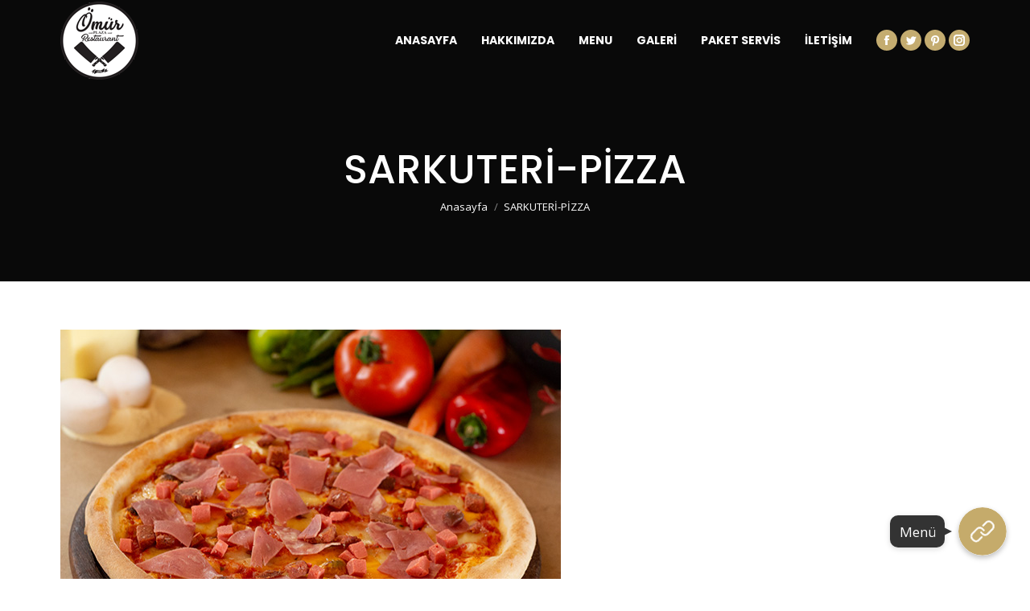

--- FILE ---
content_type: text/plain
request_url: https://www.google-analytics.com/j/collect?v=1&_v=j102&a=730952679&t=pageview&_s=1&dl=https%3A%2F%2Fomurrestaurant.com%2Fsarkuteri-pizza%2F&ul=en-us%40posix&dt=SARKUTER%C4%B0-P%C4%B0ZZA%20%7C%20%C3%96m%C3%BCr%20Restaurant&sr=1280x720&vp=1280x720&_u=IEBAAEABAAAAACAAI~&jid=1504113186&gjid=888151181&cid=858521738.1769035078&tid=UA-134444219-1&_gid=1803498290.1769035078&_r=1&_slc=1&z=1843381367
body_size: -451
content:
2,cG-Y8TK1DHS05